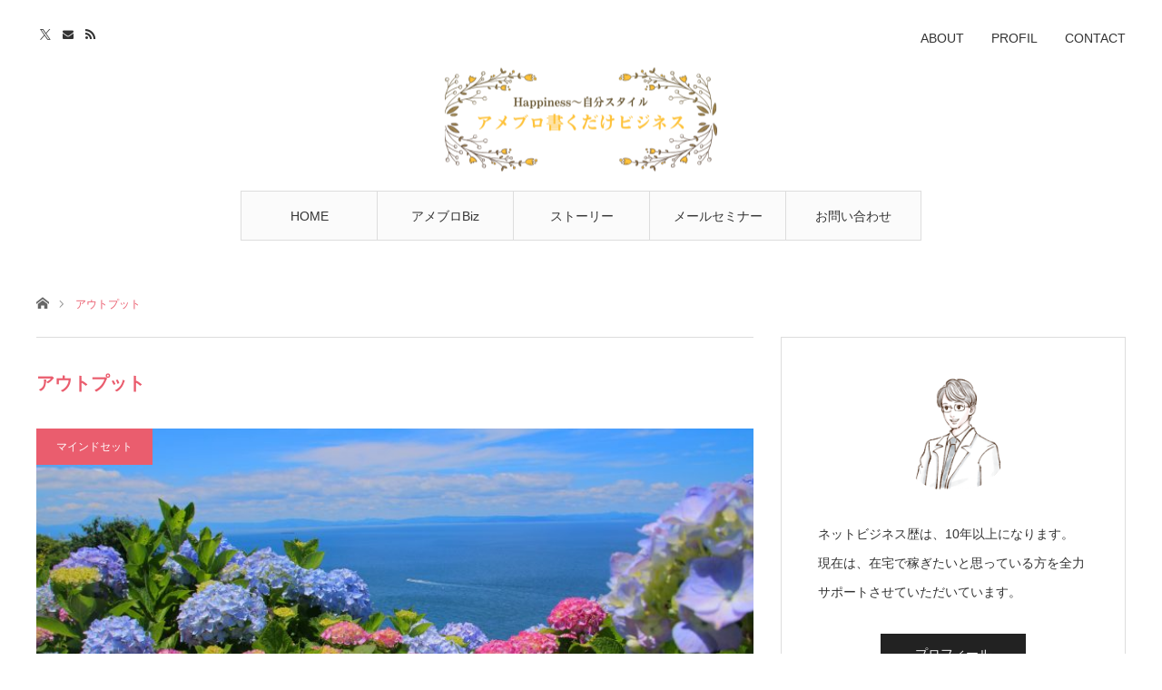

--- FILE ---
content_type: text/html; charset=UTF-8
request_url: https://style012.com/tag/%E3%82%A2%E3%82%A6%E3%83%88%E3%83%97%E3%83%83%E3%83%88/
body_size: 13114
content:
<!DOCTYPE html>
<html class="pc" dir="ltr" lang="ja" prefix="og: https://ogp.me/ns#">
<head prefix="og: http://ogp.me/ns# fb: http://ogp.me/ns/fb#">
<meta charset="UTF-8">
<!--[if IE]><meta http-equiv="X-UA-Compatible" content="IE=edge"><![endif]-->
<meta name="viewport" content="width=device-width">

<meta name="description" content="毎日が楽しくワクワクしながらデザインするライフスタイル">
<meta property="og:type" content="website">
<meta property="og:url" content="https://style012.com/tag/%E3%82%A2%E3%82%A6%E3%83%88%E3%83%97%E3%83%83%E3%83%88/">
<meta property="og:title" content="アウトプット | Happiness〜『アメブロ書くだけビジネス』">
<meta property="og:description" content="毎日が楽しくワクワクしながらデザインするライフスタイル">
<meta property="og:site_name" content="Happiness〜『アメブロ書くだけビジネス』">
<meta property="og:image" content="https://style012.com/wp-content/themes/angel_tcd047/img/common/no_image_blog.gif">
<meta property="og:image:secure_url" content="https://style012.com/wp-content/themes/angel_tcd047/img/common/no_image_blog.gif"> 
<meta property="og:image:width" content="450"> 
<meta property="og:image:height" content="300">
<meta name="twitter:card" content="summary">
<meta name="twitter:site" content="@Ym3wkFUFE575578">
<meta name="twitter:creator" content="Ym3wkFUFE575578">
<meta name="twitter:title" content="アウトプット | Happiness〜『アメブロ書くだけビジネス』">
<meta property="twitter:description" content="毎日が楽しくワクワクしながらデザインするライフスタイル">
<link rel="pingback" href="https://style012.com/xmlrpc.php">
<link rel="shortcut icon" href="https://style012.com/wp-content/uploads/2018/03/Happiness-2.png">

		<!-- All in One SEO 4.5.6 - aioseo.com -->
		<title>アウトプット | Happiness〜『アメブロ書くだけビジネス』</title>
		<meta name="robots" content="max-image-preview:large" />
		<meta name="google-site-verification" content="spQk5TqjIawodpbntmdO--HqcJGz3WUzSNJbqEJjFvM" />
		<link rel="canonical" href="https://style012.com/tag/%E3%82%A2%E3%82%A6%E3%83%88%E3%83%97%E3%83%83%E3%83%88/" />
		<meta name="generator" content="All in One SEO (AIOSEO) 4.5.6" />
		<script type="application/ld+json" class="aioseo-schema">
			{"@context":"https:\/\/schema.org","@graph":[{"@type":"BreadcrumbList","@id":"https:\/\/style012.com\/tag\/%E3%82%A2%E3%82%A6%E3%83%88%E3%83%97%E3%83%83%E3%83%88\/#breadcrumblist","itemListElement":[{"@type":"ListItem","@id":"https:\/\/style012.com\/#listItem","position":1,"name":"\u5bb6","item":"https:\/\/style012.com\/","nextItem":"https:\/\/style012.com\/tag\/%e3%82%a2%e3%82%a6%e3%83%88%e3%83%97%e3%83%83%e3%83%88\/#listItem"},{"@type":"ListItem","@id":"https:\/\/style012.com\/tag\/%e3%82%a2%e3%82%a6%e3%83%88%e3%83%97%e3%83%83%e3%83%88\/#listItem","position":2,"name":"\u30a2\u30a6\u30c8\u30d7\u30c3\u30c8","previousItem":"https:\/\/style012.com\/#listItem"}]},{"@type":"CollectionPage","@id":"https:\/\/style012.com\/tag\/%E3%82%A2%E3%82%A6%E3%83%88%E3%83%97%E3%83%83%E3%83%88\/#collectionpage","url":"https:\/\/style012.com\/tag\/%E3%82%A2%E3%82%A6%E3%83%88%E3%83%97%E3%83%83%E3%83%88\/","name":"\u30a2\u30a6\u30c8\u30d7\u30c3\u30c8 | Happiness\u301c\u300e\u30a2\u30e1\u30d6\u30ed\u66f8\u304f\u3060\u3051\u30d3\u30b8\u30cd\u30b9\u300f","inLanguage":"ja","isPartOf":{"@id":"https:\/\/style012.com\/#website"},"breadcrumb":{"@id":"https:\/\/style012.com\/tag\/%E3%82%A2%E3%82%A6%E3%83%88%E3%83%97%E3%83%83%E3%83%88\/#breadcrumblist"}},{"@type":"Person","@id":"https:\/\/style012.com\/#person","name":"\u30a2\u30de\u30f3","image":{"@type":"ImageObject","@id":"https:\/\/style012.com\/tag\/%E3%82%A2%E3%82%A6%E3%83%88%E3%83%97%E3%83%83%E3%83%88\/#personImage","url":"https:\/\/secure.gravatar.com\/avatar\/b7297f4b8581eedcda8a1744cb8e1ea8?s=96&d=mm&r=g","width":96,"height":96,"caption":"\u30a2\u30de\u30f3"}},{"@type":"WebSite","@id":"https:\/\/style012.com\/#website","url":"https:\/\/style012.com\/","name":"Happiness\u301c\u300c\u30a2\u30e1\u30d6\u30ed\u66f8\u304f\u3060\u3051\u300d\u30d3\u30b8\u30cd\u30b9","alternateName":"\u300c\u30a2\u30e1\u30d6\u30ed\u66f8\u304f\u3060\u3051\u300d\u30d3\u30b8\u30cd\u30b9","description":"\u6bce\u65e5\u304c\u697d\u3057\u304f\u30ef\u30af\u30ef\u30af\u3057\u306a\u304c\u3089\u30c7\u30b6\u30a4\u30f3\u3059\u308b\u30e9\u30a4\u30d5\u30b9\u30bf\u30a4\u30eb","inLanguage":"ja","publisher":{"@id":"https:\/\/style012.com\/#person"}}]}
		</script>
		<!-- All in One SEO -->

<link rel="alternate" type="application/rss+xml" title="Happiness〜『アメブロ書くだけビジネス』 &raquo; フィード" href="https://style012.com/feed/" />
<link rel="alternate" type="application/rss+xml" title="Happiness〜『アメブロ書くだけビジネス』 &raquo; コメントフィード" href="https://style012.com/comments/feed/" />
<link rel="alternate" type="application/rss+xml" title="Happiness〜『アメブロ書くだけビジネス』 &raquo; アウトプット タグのフィード" href="https://style012.com/tag/%e3%82%a2%e3%82%a6%e3%83%88%e3%83%97%e3%83%83%e3%83%88/feed/" />
<script type="text/javascript">
/* <![CDATA[ */
window._wpemojiSettings = {"baseUrl":"https:\/\/s.w.org\/images\/core\/emoji\/14.0.0\/72x72\/","ext":".png","svgUrl":"https:\/\/s.w.org\/images\/core\/emoji\/14.0.0\/svg\/","svgExt":".svg","source":{"concatemoji":"https:\/\/style012.com\/wp-includes\/js\/wp-emoji-release.min.js?ver=6.4.7"}};
/*! This file is auto-generated */
!function(i,n){var o,s,e;function c(e){try{var t={supportTests:e,timestamp:(new Date).valueOf()};sessionStorage.setItem(o,JSON.stringify(t))}catch(e){}}function p(e,t,n){e.clearRect(0,0,e.canvas.width,e.canvas.height),e.fillText(t,0,0);var t=new Uint32Array(e.getImageData(0,0,e.canvas.width,e.canvas.height).data),r=(e.clearRect(0,0,e.canvas.width,e.canvas.height),e.fillText(n,0,0),new Uint32Array(e.getImageData(0,0,e.canvas.width,e.canvas.height).data));return t.every(function(e,t){return e===r[t]})}function u(e,t,n){switch(t){case"flag":return n(e,"\ud83c\udff3\ufe0f\u200d\u26a7\ufe0f","\ud83c\udff3\ufe0f\u200b\u26a7\ufe0f")?!1:!n(e,"\ud83c\uddfa\ud83c\uddf3","\ud83c\uddfa\u200b\ud83c\uddf3")&&!n(e,"\ud83c\udff4\udb40\udc67\udb40\udc62\udb40\udc65\udb40\udc6e\udb40\udc67\udb40\udc7f","\ud83c\udff4\u200b\udb40\udc67\u200b\udb40\udc62\u200b\udb40\udc65\u200b\udb40\udc6e\u200b\udb40\udc67\u200b\udb40\udc7f");case"emoji":return!n(e,"\ud83e\udef1\ud83c\udffb\u200d\ud83e\udef2\ud83c\udfff","\ud83e\udef1\ud83c\udffb\u200b\ud83e\udef2\ud83c\udfff")}return!1}function f(e,t,n){var r="undefined"!=typeof WorkerGlobalScope&&self instanceof WorkerGlobalScope?new OffscreenCanvas(300,150):i.createElement("canvas"),a=r.getContext("2d",{willReadFrequently:!0}),o=(a.textBaseline="top",a.font="600 32px Arial",{});return e.forEach(function(e){o[e]=t(a,e,n)}),o}function t(e){var t=i.createElement("script");t.src=e,t.defer=!0,i.head.appendChild(t)}"undefined"!=typeof Promise&&(o="wpEmojiSettingsSupports",s=["flag","emoji"],n.supports={everything:!0,everythingExceptFlag:!0},e=new Promise(function(e){i.addEventListener("DOMContentLoaded",e,{once:!0})}),new Promise(function(t){var n=function(){try{var e=JSON.parse(sessionStorage.getItem(o));if("object"==typeof e&&"number"==typeof e.timestamp&&(new Date).valueOf()<e.timestamp+604800&&"object"==typeof e.supportTests)return e.supportTests}catch(e){}return null}();if(!n){if("undefined"!=typeof Worker&&"undefined"!=typeof OffscreenCanvas&&"undefined"!=typeof URL&&URL.createObjectURL&&"undefined"!=typeof Blob)try{var e="postMessage("+f.toString()+"("+[JSON.stringify(s),u.toString(),p.toString()].join(",")+"));",r=new Blob([e],{type:"text/javascript"}),a=new Worker(URL.createObjectURL(r),{name:"wpTestEmojiSupports"});return void(a.onmessage=function(e){c(n=e.data),a.terminate(),t(n)})}catch(e){}c(n=f(s,u,p))}t(n)}).then(function(e){for(var t in e)n.supports[t]=e[t],n.supports.everything=n.supports.everything&&n.supports[t],"flag"!==t&&(n.supports.everythingExceptFlag=n.supports.everythingExceptFlag&&n.supports[t]);n.supports.everythingExceptFlag=n.supports.everythingExceptFlag&&!n.supports.flag,n.DOMReady=!1,n.readyCallback=function(){n.DOMReady=!0}}).then(function(){return e}).then(function(){var e;n.supports.everything||(n.readyCallback(),(e=n.source||{}).concatemoji?t(e.concatemoji):e.wpemoji&&e.twemoji&&(t(e.twemoji),t(e.wpemoji)))}))}((window,document),window._wpemojiSettings);
/* ]]> */
</script>
<link rel='stylesheet' id='style-css' href='https://style012.com/wp-content/themes/angel_tcd047/style.css?ver=1.9' type='text/css' media='all' />
<style id='wp-emoji-styles-inline-css' type='text/css'>

	img.wp-smiley, img.emoji {
		display: inline !important;
		border: none !important;
		box-shadow: none !important;
		height: 1em !important;
		width: 1em !important;
		margin: 0 0.07em !important;
		vertical-align: -0.1em !important;
		background: none !important;
		padding: 0 !important;
	}
</style>
<link rel='stylesheet' id='wp-block-library-css' href='https://style012.com/wp-includes/css/dist/block-library/style.min.css?ver=6.4.7' type='text/css' media='all' />
<style id='classic-theme-styles-inline-css' type='text/css'>
/*! This file is auto-generated */
.wp-block-button__link{color:#fff;background-color:#32373c;border-radius:9999px;box-shadow:none;text-decoration:none;padding:calc(.667em + 2px) calc(1.333em + 2px);font-size:1.125em}.wp-block-file__button{background:#32373c;color:#fff;text-decoration:none}
</style>
<style id='global-styles-inline-css' type='text/css'>
body{--wp--preset--color--black: #000000;--wp--preset--color--cyan-bluish-gray: #abb8c3;--wp--preset--color--white: #ffffff;--wp--preset--color--pale-pink: #f78da7;--wp--preset--color--vivid-red: #cf2e2e;--wp--preset--color--luminous-vivid-orange: #ff6900;--wp--preset--color--luminous-vivid-amber: #fcb900;--wp--preset--color--light-green-cyan: #7bdcb5;--wp--preset--color--vivid-green-cyan: #00d084;--wp--preset--color--pale-cyan-blue: #8ed1fc;--wp--preset--color--vivid-cyan-blue: #0693e3;--wp--preset--color--vivid-purple: #9b51e0;--wp--preset--gradient--vivid-cyan-blue-to-vivid-purple: linear-gradient(135deg,rgba(6,147,227,1) 0%,rgb(155,81,224) 100%);--wp--preset--gradient--light-green-cyan-to-vivid-green-cyan: linear-gradient(135deg,rgb(122,220,180) 0%,rgb(0,208,130) 100%);--wp--preset--gradient--luminous-vivid-amber-to-luminous-vivid-orange: linear-gradient(135deg,rgba(252,185,0,1) 0%,rgba(255,105,0,1) 100%);--wp--preset--gradient--luminous-vivid-orange-to-vivid-red: linear-gradient(135deg,rgba(255,105,0,1) 0%,rgb(207,46,46) 100%);--wp--preset--gradient--very-light-gray-to-cyan-bluish-gray: linear-gradient(135deg,rgb(238,238,238) 0%,rgb(169,184,195) 100%);--wp--preset--gradient--cool-to-warm-spectrum: linear-gradient(135deg,rgb(74,234,220) 0%,rgb(151,120,209) 20%,rgb(207,42,186) 40%,rgb(238,44,130) 60%,rgb(251,105,98) 80%,rgb(254,248,76) 100%);--wp--preset--gradient--blush-light-purple: linear-gradient(135deg,rgb(255,206,236) 0%,rgb(152,150,240) 100%);--wp--preset--gradient--blush-bordeaux: linear-gradient(135deg,rgb(254,205,165) 0%,rgb(254,45,45) 50%,rgb(107,0,62) 100%);--wp--preset--gradient--luminous-dusk: linear-gradient(135deg,rgb(255,203,112) 0%,rgb(199,81,192) 50%,rgb(65,88,208) 100%);--wp--preset--gradient--pale-ocean: linear-gradient(135deg,rgb(255,245,203) 0%,rgb(182,227,212) 50%,rgb(51,167,181) 100%);--wp--preset--gradient--electric-grass: linear-gradient(135deg,rgb(202,248,128) 0%,rgb(113,206,126) 100%);--wp--preset--gradient--midnight: linear-gradient(135deg,rgb(2,3,129) 0%,rgb(40,116,252) 100%);--wp--preset--font-size--small: 13px;--wp--preset--font-size--medium: 20px;--wp--preset--font-size--large: 36px;--wp--preset--font-size--x-large: 42px;--wp--preset--spacing--20: 0.44rem;--wp--preset--spacing--30: 0.67rem;--wp--preset--spacing--40: 1rem;--wp--preset--spacing--50: 1.5rem;--wp--preset--spacing--60: 2.25rem;--wp--preset--spacing--70: 3.38rem;--wp--preset--spacing--80: 5.06rem;--wp--preset--shadow--natural: 6px 6px 9px rgba(0, 0, 0, 0.2);--wp--preset--shadow--deep: 12px 12px 50px rgba(0, 0, 0, 0.4);--wp--preset--shadow--sharp: 6px 6px 0px rgba(0, 0, 0, 0.2);--wp--preset--shadow--outlined: 6px 6px 0px -3px rgba(255, 255, 255, 1), 6px 6px rgba(0, 0, 0, 1);--wp--preset--shadow--crisp: 6px 6px 0px rgba(0, 0, 0, 1);}:where(.is-layout-flex){gap: 0.5em;}:where(.is-layout-grid){gap: 0.5em;}body .is-layout-flow > .alignleft{float: left;margin-inline-start: 0;margin-inline-end: 2em;}body .is-layout-flow > .alignright{float: right;margin-inline-start: 2em;margin-inline-end: 0;}body .is-layout-flow > .aligncenter{margin-left: auto !important;margin-right: auto !important;}body .is-layout-constrained > .alignleft{float: left;margin-inline-start: 0;margin-inline-end: 2em;}body .is-layout-constrained > .alignright{float: right;margin-inline-start: 2em;margin-inline-end: 0;}body .is-layout-constrained > .aligncenter{margin-left: auto !important;margin-right: auto !important;}body .is-layout-constrained > :where(:not(.alignleft):not(.alignright):not(.alignfull)){max-width: var(--wp--style--global--content-size);margin-left: auto !important;margin-right: auto !important;}body .is-layout-constrained > .alignwide{max-width: var(--wp--style--global--wide-size);}body .is-layout-flex{display: flex;}body .is-layout-flex{flex-wrap: wrap;align-items: center;}body .is-layout-flex > *{margin: 0;}body .is-layout-grid{display: grid;}body .is-layout-grid > *{margin: 0;}:where(.wp-block-columns.is-layout-flex){gap: 2em;}:where(.wp-block-columns.is-layout-grid){gap: 2em;}:where(.wp-block-post-template.is-layout-flex){gap: 1.25em;}:where(.wp-block-post-template.is-layout-grid){gap: 1.25em;}.has-black-color{color: var(--wp--preset--color--black) !important;}.has-cyan-bluish-gray-color{color: var(--wp--preset--color--cyan-bluish-gray) !important;}.has-white-color{color: var(--wp--preset--color--white) !important;}.has-pale-pink-color{color: var(--wp--preset--color--pale-pink) !important;}.has-vivid-red-color{color: var(--wp--preset--color--vivid-red) !important;}.has-luminous-vivid-orange-color{color: var(--wp--preset--color--luminous-vivid-orange) !important;}.has-luminous-vivid-amber-color{color: var(--wp--preset--color--luminous-vivid-amber) !important;}.has-light-green-cyan-color{color: var(--wp--preset--color--light-green-cyan) !important;}.has-vivid-green-cyan-color{color: var(--wp--preset--color--vivid-green-cyan) !important;}.has-pale-cyan-blue-color{color: var(--wp--preset--color--pale-cyan-blue) !important;}.has-vivid-cyan-blue-color{color: var(--wp--preset--color--vivid-cyan-blue) !important;}.has-vivid-purple-color{color: var(--wp--preset--color--vivid-purple) !important;}.has-black-background-color{background-color: var(--wp--preset--color--black) !important;}.has-cyan-bluish-gray-background-color{background-color: var(--wp--preset--color--cyan-bluish-gray) !important;}.has-white-background-color{background-color: var(--wp--preset--color--white) !important;}.has-pale-pink-background-color{background-color: var(--wp--preset--color--pale-pink) !important;}.has-vivid-red-background-color{background-color: var(--wp--preset--color--vivid-red) !important;}.has-luminous-vivid-orange-background-color{background-color: var(--wp--preset--color--luminous-vivid-orange) !important;}.has-luminous-vivid-amber-background-color{background-color: var(--wp--preset--color--luminous-vivid-amber) !important;}.has-light-green-cyan-background-color{background-color: var(--wp--preset--color--light-green-cyan) !important;}.has-vivid-green-cyan-background-color{background-color: var(--wp--preset--color--vivid-green-cyan) !important;}.has-pale-cyan-blue-background-color{background-color: var(--wp--preset--color--pale-cyan-blue) !important;}.has-vivid-cyan-blue-background-color{background-color: var(--wp--preset--color--vivid-cyan-blue) !important;}.has-vivid-purple-background-color{background-color: var(--wp--preset--color--vivid-purple) !important;}.has-black-border-color{border-color: var(--wp--preset--color--black) !important;}.has-cyan-bluish-gray-border-color{border-color: var(--wp--preset--color--cyan-bluish-gray) !important;}.has-white-border-color{border-color: var(--wp--preset--color--white) !important;}.has-pale-pink-border-color{border-color: var(--wp--preset--color--pale-pink) !important;}.has-vivid-red-border-color{border-color: var(--wp--preset--color--vivid-red) !important;}.has-luminous-vivid-orange-border-color{border-color: var(--wp--preset--color--luminous-vivid-orange) !important;}.has-luminous-vivid-amber-border-color{border-color: var(--wp--preset--color--luminous-vivid-amber) !important;}.has-light-green-cyan-border-color{border-color: var(--wp--preset--color--light-green-cyan) !important;}.has-vivid-green-cyan-border-color{border-color: var(--wp--preset--color--vivid-green-cyan) !important;}.has-pale-cyan-blue-border-color{border-color: var(--wp--preset--color--pale-cyan-blue) !important;}.has-vivid-cyan-blue-border-color{border-color: var(--wp--preset--color--vivid-cyan-blue) !important;}.has-vivid-purple-border-color{border-color: var(--wp--preset--color--vivid-purple) !important;}.has-vivid-cyan-blue-to-vivid-purple-gradient-background{background: var(--wp--preset--gradient--vivid-cyan-blue-to-vivid-purple) !important;}.has-light-green-cyan-to-vivid-green-cyan-gradient-background{background: var(--wp--preset--gradient--light-green-cyan-to-vivid-green-cyan) !important;}.has-luminous-vivid-amber-to-luminous-vivid-orange-gradient-background{background: var(--wp--preset--gradient--luminous-vivid-amber-to-luminous-vivid-orange) !important;}.has-luminous-vivid-orange-to-vivid-red-gradient-background{background: var(--wp--preset--gradient--luminous-vivid-orange-to-vivid-red) !important;}.has-very-light-gray-to-cyan-bluish-gray-gradient-background{background: var(--wp--preset--gradient--very-light-gray-to-cyan-bluish-gray) !important;}.has-cool-to-warm-spectrum-gradient-background{background: var(--wp--preset--gradient--cool-to-warm-spectrum) !important;}.has-blush-light-purple-gradient-background{background: var(--wp--preset--gradient--blush-light-purple) !important;}.has-blush-bordeaux-gradient-background{background: var(--wp--preset--gradient--blush-bordeaux) !important;}.has-luminous-dusk-gradient-background{background: var(--wp--preset--gradient--luminous-dusk) !important;}.has-pale-ocean-gradient-background{background: var(--wp--preset--gradient--pale-ocean) !important;}.has-electric-grass-gradient-background{background: var(--wp--preset--gradient--electric-grass) !important;}.has-midnight-gradient-background{background: var(--wp--preset--gradient--midnight) !important;}.has-small-font-size{font-size: var(--wp--preset--font-size--small) !important;}.has-medium-font-size{font-size: var(--wp--preset--font-size--medium) !important;}.has-large-font-size{font-size: var(--wp--preset--font-size--large) !important;}.has-x-large-font-size{font-size: var(--wp--preset--font-size--x-large) !important;}
.wp-block-navigation a:where(:not(.wp-element-button)){color: inherit;}
:where(.wp-block-post-template.is-layout-flex){gap: 1.25em;}:where(.wp-block-post-template.is-layout-grid){gap: 1.25em;}
:where(.wp-block-columns.is-layout-flex){gap: 2em;}:where(.wp-block-columns.is-layout-grid){gap: 2em;}
.wp-block-pullquote{font-size: 1.5em;line-height: 1.6;}
</style>
<script type="text/javascript" src="https://style012.com/wp-includes/js/jquery/jquery.min.js?ver=3.7.1" id="jquery-core-js"></script>
<script type="text/javascript" src="https://style012.com/wp-includes/js/jquery/jquery-migrate.min.js?ver=3.4.1" id="jquery-migrate-js"></script>
<link rel="https://api.w.org/" href="https://style012.com/wp-json/" /><link rel="alternate" type="application/json" href="https://style012.com/wp-json/wp/v2/tags/63" />
<link rel="stylesheet" href="https://style012.com/wp-content/themes/angel_tcd047/css/design-plus.css?ver=1.9">
<link rel="stylesheet" href="https://style012.com/wp-content/themes/angel_tcd047/css/sns-botton.css?ver=1.9">

<link rel="stylesheet" media="screen and (max-width:1220px)" href="https://style012.com/wp-content/themes/angel_tcd047/css/responsive.css?ver=1.9">
<link rel="stylesheet" media="screen and (max-width:1220px)" href="https://style012.com/wp-content/themes/angel_tcd047/css/footer-bar.css?ver=1.9">

<script src="https://style012.com/wp-content/themes/angel_tcd047/js/jquery.easing.1.4.js?ver=1.9"></script>
<script src="https://style012.com/wp-content/themes/angel_tcd047/js/jscript.js?ver=1.9"></script>
<script src="https://style012.com/wp-content/themes/angel_tcd047/js/comment.js?ver=1.9"></script>

<script src="https://style012.com/wp-content/themes/angel_tcd047/js/jscript_responsive.js?ver=1.9"></script>
<script src="https://style012.com/wp-content/themes/angel_tcd047/js/footer-bar.js?ver=1.9"></script>

<script src="https://style012.com/wp-content/themes/angel_tcd047/js/header_fix.js?ver=1.9"></script>

<style type="text/css">

body, input, textarea { font-family: "Segoe UI", Verdana, "游ゴシック", YuGothic, "Hiragino Kaku Gothic ProN", Meiryo, sans-serif; }

.rich_font { font-family: "Hiragino Sans", "ヒラギノ角ゴ ProN", "Hiragino Kaku Gothic ProN", "游ゴシック", YuGothic, "メイリオ", Meiryo, sans-serif; font-weight: 100; }


body { font-size:17px; }




#related_post li a.image, .styled_post_list1 .image, .styled_post_list2 .image, .styled_post_list3 .image, .post_list .image, .page_post_list .image {
  overflow: hidden;
}
#related_post li a.image img, .styled_post_list1 .image img, .styled_post_list2 .image img, .styled_post_list3 .image img, .post_list .image img, .page_post_list .image img {
  -webkit-backface-visibility: hidden; backface-visibility: hidden;
  width:-webkit-calc(100% + 30px); width:-moz-calc(100% + 30px); width:calc(100% + 30px); height:auto;
  -webkit-transform: translate3d(-15px, -10px, 0); -webkit-transition-property: opacity, translate3d; -webkit-transition: 0.5s; -moz-transform: translate3d(-15px, -10px, 0); -moz-transition-property: opacity, translate3d; -moz-transition: 0.5s; -ms-transform: translate3d(-15px, -10px, 0); -ms-transition-property: opacity, translate3d; -ms-transition: 0.5s; -o-transform: translate3d(-15px, -10px, 0); -o-transition-property: opacity, translate3d; -o-transition: 0.5s; transform: translate3d(-15px, -10px, 0); transition-property: opacity, translate3d; transition: 0.5s;
}
#related_post li a.image:hover img, .styled_post_list1 .image:hover img, .styled_post_list2 .image:hover img, .styled_post_list3 .image:hover img, .post_list .image:hover img, .page_post_list .image:hover img {
  opacity:0.5;
    -webkit-transform: translate3d(0, -10px, 0); -moz-transform: translate3d(0, -10px, 0); -ms-transform: translate3d(0, -10px, 0); -o-transform: translate3d(0, -10px, 0); transform: translate3d(0, -10px, 0);
  }

a:hover, .post_list_headline, #page_header .headline, #related_post li .title a:hover, .side_widget .styled_post_list1 .title:hover, .widget_tab_post_list_button a, .side_headline, .footer_headline, #related_post .headline, #comment_headline, .page_post_list .meta a:hover, .page_post_list .headline,
  .pc #global_menu > ul > li.current-menu-item > a, #header_menu li.current-menu-item a, #footer_menu li.current-menu-item a, #footer_slider .slick-arrow:hover:before, #footer_slider_wrap .headline, #bread_crumb li.last, #profile_page_top .user_name, .styled_post_list2 .meta a:hover, .styled_post_list3 .meta li a:hover,
    .pc #header .logo a:hover, #comment_header ul li a:hover, .pc #global_menu > ul > li.active > a, #header_text .logo a:hover, #bread_crumb li.home a:hover:before, #bread_crumb li a:hover, .tcdw_menu_widget .menu_headline, .post_list .meta a:hover, #header_slider .category a:hover, .post_list .large_item .title a:hover, #post_title_area .meta li a:hover
      { color:#EA5D6E; }

.pc #global_menu a:hover, .pc #global_menu > ul > li.active > a, #return_top a:hover, .next_page_link a:hover, .collapse_category_list li a:hover .count, .slick-arrow:hover, .page_navi a:hover, .page_navi p.back a:hover,
  #wp-calendar td a:hover, #wp-calendar #prev a:hover, #wp-calendar #next a:hover, .widget_search #search-btn input:hover, .widget_search #searchsubmit:hover, .side_widget.google_search #searchsubmit:hover,
    #submit_comment:hover, #comment_header ul li a:hover, #comment_header ul li.comment_switch_active a, #comment_header #comment_closed p, #post_pagination a:hover,
      #header_slider .slick-dots button:hover::before, #header_slider .slick-dots .slick-active button::before, .mobile a.menu_button:hover, .mobile #global_menu li a:hover,
        .tcd_user_profile_widget .button a:hover, .mobile #return_top a, .pb_functional_comparison_title, .pb_price_table_title
          { background-color:#EA5D6E !important; }

#comment_textarea textarea:focus, #guest_info input:focus, #comment_header ul li a:hover, #comment_header ul li.comment_switch_active a, #comment_header #comment_closed p, .page_navi a:hover, .page_navi p.back a:hover, #post_pagination a:hover, .pc #global_menu a:hover, .pc #global_menu > ul > li.active > a, .pc #global_menu > ul > li:last-child > a:hover, .pc #global_menu > ul > li.active:last-child > a
  { border-color:#EA5D6E; }

.pc #global_menu > ul > li:hover + li a { border-left-color:#EA5D6E;}

#comment_header ul li.comment_switch_active a:after, #comment_header #comment_closed p:after
  { border-color:#EA5D6E transparent transparent transparent; }

.collapse_category_list li a:before { border-color: transparent transparent transparent #EA5D6E; }

.pc #global_menu > ul > li > a, .pc .header_fix #header {
  background-color:rgba(251,251,251,1);
  border-color:#DDDDDD;
  color:#333333;
}
.pc .header_fix #global_menu > ul > li > a { background:none; }
.pc #global_menu > ul > li:last-child > a {
  border-color:#DDDDDD;
}
.pc .home #global_menu > ul > li.current-menu-item > a {
  color:#333333;
}
@media screen and (max-width:1220px) {
  #header_inner {
    background-color:rgba(251,251,251,1);
    border-color:#DDDDDD;
  }
  a.menu_button:before, #logo_text a {
    color:#333333;
  }
}

#site_wrap { display:none; }
#site_loader_overlay {
  background: #fff;
  opacity: 1;
  position: fixed;
  top: 0px;
  left: 0px;
  width: 100%;
  height: 100%;
  width: 100vw;
  height: 100vh;
  z-index: 99999;
}
#site_loader_animation {
  width: 100%;
  min-width: 160px;
  font-size: 16px;
  text-align: center;
  position: fixed;
  top: 50%;
  left: 0;
  opacity: 0;
  -ms-filter: "progid:DXImageTransform.Microsoft.Alpha(Opacity=0)";
  filter: alpha(opacity=0);
  -webkit-animation: loading-dots-fadein .5s linear forwards;
  -moz-animation: loading-dots-fadein .5s linear forwards;
  -o-animation: loading-dots-fadein .5s linear forwards;
  -ms-animation: loading-dots-fadein .5s linear forwards;
  animation: loading-dots-fadein .5s linear forwards;
}
#site_loader_animation i {
  width: .5em;
  height: .5em;
  display: inline-block;
  vertical-align: middle;
  background: #e0e0e0;
  -webkit-border-radius: 50%;
  border-radius: 50%;
  margin: 0 .25em;
  background: #EA5D6E;
  -webkit-animation: loading-dots-middle-dots .5s linear infinite;
  -moz-animation: loading-dots-middle-dots .5s linear infinite;
  -ms-animation: loading-dots-middle-dots .5s linear infinite;
  -o-animation: loading-dots-middle-dots .5s linear infinite;
  animation: loading-dots-middle-dots .5s linear infinite;
}
#site_loader_animation i:first-child {
  -webkit-animation: loading-dots-first-dot .5s infinite;
  -moz-animation: loading-dots-first-dot .5s linear infinite;
  -ms-animation: loading-dots-first-dot .5s linear infinite;
  -o-animation: loading-dots-first-dot .5s linear infinite;
  animation: loading-dots-first-dot .5s linear infinite;
  -ms-filter: "progid:DXImageTransform.Microsoft.Alpha(Opacity=0)";
  opacity: 0;
  filter: alpha(opacity=0);
  -webkit-transform: translate(-1em);
  -moz-transform: translate(-1em);
  -ms-transform: translate(-1em);
  -o-transform: translate(-1em);
  transform: translate(-1em);
}
#site_loader_animation i:last-child {
  -webkit-animation: loading-dots-last-dot .5s linear infinite;
  -moz-animation: loading-dots-last-dot .5s linear infinite;
  -ms-animation: loading-dots-last-dot .5s linear infinite;
  -o-animation: loading-dots-last-dot .5s linear infinite;
  animation: loading-dots-last-dot .5s linear infinite;
}
@-webkit-keyframes loading-dots-fadein{100%{opacity:1;-ms-filter:none;filter:none}}
@-moz-keyframes loading-dots-fadein{100%{opacity:1;-ms-filter:none;filter:none}}
@-o-keyframes loading-dots-fadein{100%{opacity:1;-ms-filter:none;filter:none}}
@keyframes loading-dots-fadein{100%{opacity:1;-ms-filter:none;filter:none}}
@-webkit-keyframes loading-dots-first-dot{100%{-webkit-transform:translate(1em);-moz-transform:translate(1em);-o-transform:translate(1em);-ms-transform:translate(1em);transform:translate(1em);opacity:1;-ms-filter:none;filter:none}}
@-moz-keyframes loading-dots-first-dot{100%{-webkit-transform:translate(1em);-moz-transform:translate(1em);-o-transform:translate(1em);-ms-transform:translate(1em);transform:translate(1em);opacity:1;-ms-filter:none;filter:none}}
@-o-keyframes loading-dots-first-dot{100%{-webkit-transform:translate(1em);-moz-transform:translate(1em);-o-transform:translate(1em);-ms-transform:translate(1em);transform:translate(1em);opacity:1;-ms-filter:none;filter:none}}
@keyframes loading-dots-first-dot{100%{-webkit-transform:translate(1em);-moz-transform:translate(1em);-o-transform:translate(1em);-ms-transform:translate(1em);transform:translate(1em);opacity:1;-ms-filter:none;filter:none}}
@-webkit-keyframes loading-dots-middle-dots{100%{-webkit-transform:translate(1em);-moz-transform:translate(1em);-o-transform:translate(1em);-ms-transform:translate(1em);transform:translate(1em)}}
@-moz-keyframes loading-dots-middle-dots{100%{-webkit-transform:translate(1em);-moz-transform:translate(1em);-o-transform:translate(1em);-ms-transform:translate(1em);transform:translate(1em)}}
@-o-keyframes loading-dots-middle-dots{100%{-webkit-transform:translate(1em);-moz-transform:translate(1em);-o-transform:translate(1em);-ms-transform:translate(1em);transform:translate(1em)}}
@keyframes loading-dots-middle-dots{100%{-webkit-transform:translate(1em);-moz-transform:translate(1em);-o-transform:translate(1em);-ms-transform:translate(1em);transform:translate(1em)}}
@-webkit-keyframes loading-dots-last-dot{100%{-webkit-transform:translate(2em);-moz-transform:translate(2em);-o-transform:translate(2em);-ms-transform:translate(2em);transform:translate(2em);opacity:0;-ms-filter:"progid:DXImageTransform.Microsoft.Alpha(Opacity=0)";filter:alpha(opacity=0)}}
@-moz-keyframes loading-dots-last-dot{100%{-webkit-transform:translate(2em);-moz-transform:translate(2em);-o-transform:translate(2em);-ms-transform:translate(2em);transform:translate(2em);opacity:0;-ms-filter:"progid:DXImageTransform.Microsoft.Alpha(Opacity=0)";filter:alpha(opacity=0)}}
@-o-keyframes loading-dots-last-dot{100%{-webkit-transform:translate(2em);-moz-transform:translate(2em);-o-transform:translate(2em);-ms-transform:translate(2em);transform:translate(2em);opacity:0;-ms-filter:"progid:DXImageTransform.Microsoft.Alpha(Opacity=0)";filter:alpha(opacity=0)}}
@keyframes loading-dots-last-dot{100%{-webkit-transform:translate(2em);-moz-transform:translate(2em);-o-transform:translate(2em);-ms-transform:translate(2em);transform:translate(2em);opacity:0;-ms-filter:"progid:DXImageTransform.Microsoft.Alpha(Opacity=0)";filter:alpha(opacity=0)}}



</style>

<script type="text/javascript">
jQuery(document).ready(function($){

  $('#footer_slider').slick({
    dots: false,
    arrows: true,
    pauseOnHover: true,
    slidesToShow: 6,
    slidesToScroll: 1,
    adaptiveHeight: false,
    autoplay: true,
    easing: 'easeOutExpo',
    speed: 1000,
    prevArrow : '<div class="slick-prev"><span>Prev</span></div>',
    nextArrow : '<div class="slick-next"><span>Next</span></div>',
    responsive: [
      {
        breakpoint: 770,
        settings: { slidesToShow: 4, arrows: false }
      },
      {
        breakpoint: 660,
        settings: { slidesToShow: 3, arrows: false }
      }
    ]
  });

});
</script>
<script type="text/javascript" src="https://style012.com/wp-content/themes/angel_tcd047/js/jquery.infinitescroll.min.js"></script>
<script type="text/javascript">
  jQuery(document).ready(function($){
    $('#ajax_load_post_list').infinitescroll({
      navSelector  : '#load_post',
      nextSelector : '#load_post a',
      itemSelector : '.ajax_item',
      animate      : true,
      extraScrollPx: 300,
      errorCallback: function() {
          $('#infscr-loading').animate({opacity: 0.8},1000).fadeOut('normal');
      },
      loading: {
          msgText : '記事をロード中',
          finishedMsg : 'これ以上記事はございません',
          img : 'https://style012.com/wp-content/themes/angel_tcd047/img/common/loader.gif'
      }
    },function(arrayOfNewElems){
        $(arrayOfNewElems).hide();
        $(arrayOfNewElems).fadeIn('slow');
        $('#load_post a').show();
    });
    $(window).unbind('.infscr');
    $('#load_post a').click(function(){
      $('#load_post a').hide();
      $('#ajax_load_post_list').infinitescroll('retrieve');
      $('#load_post').show();
      return false;
    });
  });
</script>

<link rel="icon" href="https://style012.com/wp-content/uploads/2018/03/cropped-Happiness-2-32x32.png" sizes="32x32" />
<link rel="icon" href="https://style012.com/wp-content/uploads/2018/03/cropped-Happiness-2-192x192.png" sizes="192x192" />
<link rel="apple-touch-icon" href="https://style012.com/wp-content/uploads/2018/03/cropped-Happiness-2-180x180.png" />
<meta name="msapplication-TileImage" content="https://style012.com/wp-content/uploads/2018/03/cropped-Happiness-2-270x270.png" />
		<style type="text/css" id="wp-custom-css">
			.dashedline {
    border-bottom: dotted 1px #666;
}
.main_table {
	width:100%;
}
.main_table td {
	width:100%;
	display:block;
}		</style>
		<!-- Google tag (gtag.js) -->
<script async src="https://www.googletagmanager.com/gtag/js?id=G-8XV87P50HP"></script>
<script>
  window.dataLayer = window.dataLayer || [];
  function gtag(){dataLayer.push(arguments);}
  gtag('js', new Date());

  gtag('config', 'G-8XV87P50HP');
</script>
</head>
<body id="body" class="archive tag tag-63 fix_top">

<div id="site_loader_overlay">
 <div id="site_loader_animation">
    <i></i><i></i><i></i><i></i>
   </div>
</div>
<div id="site_wrap">

 <div id="header">
  <div id="header_inner" class="clearfix">
   <div id="logo_image">
 <h1 class="logo">
  <a href="https://style012.com/" title="Happiness〜『アメブロ書くだけビジネス』">
      <img class="pc_logo_image" src="https://style012.com/wp-content/uploads/2024/02/020604.png?1769208947" alt="Happiness〜『アメブロ書くだけビジネス』" title="Happiness〜『アメブロ書くだけビジネス』" width="300" height="114" />
         <img class="mobile_logo_image" src="https://style012.com/wp-content/uploads/2024/02/020606.png?1769208947" alt="Happiness〜『アメブロ書くだけビジネス』" title="Happiness〜『アメブロ書くだけビジネス』" width="240" height="40" />
     </a>
 </h1>
</div>
      <div id="global_menu">
    <ul id="menu-%e3%82%b0%e3%83%ad%e3%83%bc%e3%83%90%e3%83%ab%e3%83%a1%e3%83%8b%e3%83%a5%e3%83%bc" class="menu"><li id="menu-item-128" class="menu-item menu-item-type-custom menu-item-object-custom menu-item-home menu-item-128"><a href="https://style012.com/">HOME</a></li>
<li id="menu-item-130" class="menu-item menu-item-type-taxonomy menu-item-object-category menu-item-has-children menu-item-130"><a href="https://style012.com/category/f-style/">アメブロBiz</a>
<ul class="sub-menu">
	<li id="menu-item-485" class="menu-item menu-item-type-post_type menu-item-object-page menu-item-has-children menu-item-485"><a href="https://style012.com/happiness-3/">Happiness〜『アメブロ書くだけビジネス』</a>
	<ul class="sub-menu">
		<li id="menu-item-898" class="menu-item menu-item-type-taxonomy menu-item-object-category menu-item-898"><a href="https://style012.com/category/amebiz/">アメブロ書くだけビジネス</a></li>
	</ul>
</li>
</ul>
</li>
<li id="menu-item-845" class="menu-item menu-item-type-taxonomy menu-item-object-category menu-item-845"><a href="https://style012.com/category/story/">ストーリー</a></li>
<li id="menu-item-401" class="menu-item menu-item-type-custom menu-item-object-custom menu-item-401"><a href="https://style012.com/kei/amebiz-happy/">メールセミナー</a></li>
<li id="menu-item-131" class="menu-item menu-item-type-post_type menu-item-object-page menu-item-131"><a href="https://style012.com/otoiawase/">お問い合わせ</a></li>
</ul>       </div>
   <a href="#" class="menu_button"><span>menu</span></a>
         <div id="header_menu">
    <ul id="menu-%e3%83%98%e3%83%83%e3%83%80%e3%83%bc%e3%83%a1%e3%83%8b%e3%83%a5%e3%83%bc" class="menu"><li id="menu-item-125" class="menu-item menu-item-type-post_type menu-item-object-page menu-item-125"><a href="https://style012.com/happiness-2/">ABOUT</a></li>
<li id="menu-item-126" class="menu-item menu-item-type-post_type menu-item-object-page menu-item-126"><a href="https://style012.com/profile/">PROFIL</a></li>
<li id="menu-item-127" class="menu-item menu-item-type-post_type menu-item-object-page menu-item-127"><a href="https://style012.com/otoiawase/">CONTACT</a></li>
</ul>   </div>
         <ul id="header_social_link" class="social_link clearfix">
    <li class="twitter"><a class="target_blank" href="https://twitter.com/Ym3wkFUFE575578">Twitter</a></li>                <li class="mail"><a class="target_blank" href="https://style012.com/otoiawase/">Contact</a></li>    <li class="rss"><a class="target_blank" href="https://style012.com/feed/">RSS</a></li>   </ul>
     </div>
 </div><!-- END #header -->

 
 <div id="main_contents" class="clearfix">

<div id="bread_crumb">

<ul class="clearfix">
 <li class="home"><a href="https://style012.com/"><span>ホーム</span></a></li>
 <li class="last">アウトプット</li>
</ul>

</div>
<div id="main_col">

 <div id="left_col">

  <div id="page_header">

      <h2 class="headline">アウトプット</h2>
   
   
  </div><!-- END #page_header -->

  <div id="archive_post">
   <div class="post_list clearfix" id="ajax_load_post_list">
        <article class="large_item ajax_item">
     <p class="category"><a style="background:#EA5D6E" href="https://style012.com/category/mind/">マインドセット</a>
</p>     <div class="image_area">
      <h4 class="title"><a href="https://style012.com/input-output/" title="【ビジネス基本中の基本】インプット１割、アウトプット９割">【ビジネス基本中の基本】インプット１割、アウトプット９割</a></h4>
      <a class="image" href="https://style012.com/input-output/" title="【ビジネス基本中の基本】インプット１割、アウトプット９割"><img width="790" height="417" src="https://style012.com/wp-content/uploads/2018/05/AdobeStock_103174133-790x417.jpeg" class="attachment-size4 size-size4 wp-post-image" alt="" decoding="async" fetchpriority="high" srcset="https://style012.com/wp-content/uploads/2018/05/AdobeStock_103174133-790x417.jpeg 790w, https://style012.com/wp-content/uploads/2018/05/AdobeStock_103174133-380x200.jpeg 380w, https://style012.com/wp-content/uploads/2018/05/AdobeStock_103174133-760x400.jpeg 760w, https://style012.com/wp-content/uploads/2018/05/AdobeStock_103174133-1580x834.jpeg 1580w" sizes="(max-width: 790px) 100vw, 790px" /></a>
     </div>
     <p class="excerpt">インプットが１割でアウトプットが９割って、なんなの？って疑問に思う方も多いかなと思います。僕は、ネットビジネスに取り組み始めてから、ずっと、インプット１…</p>          <ul class="meta clearfix">
      <li><time class="entry-date updated" datetime="2024-02-04T12:35:35+09:00">2024.02.3</time></li>           </ul>
         </article>
                       </div><!-- .post_list -->
     </div><!-- END #archive_post -->

 </div><!-- END #left_col -->

  <div id="side_col">
  <div class="side_widget clearfix tcd_user_profile_widget" id="tcd_user_profile_widget-10">
  <a class="user_avatar" href="http://style012.com/profile/"><img src="https://style012.com/wp-content/uploads/2024/01/010601.png" alt="" /></a>  <p class="user_desc">ネットビジネス歴は、10年以上になります。

現在は、在宅で稼ぎたいと思っている方を全力サポートさせていただいています。</p>  <p class="button"><a href="http://style012.com/profile/">プロフィール</a></p>    <ul class="user_sns clearfix">
   <li class="twitter_button"><a target="_blank" href="https://twitter.com/Ym3wkFUFE575578"><span>X</span></a></li>              </ul>
  </div>
<div class="side_widget clearfix styled_post_list2_widget" id="styled_post_list2_widget-3">
<h3 class="side_headline"><span>SPECIAL POSTS</span></h3><ol class="styled_post_list2 clearfix">
  <li>
   <p class="category"><a style="background:#EA5D6E" href="https://style012.com/category/amebiz/">アメブロ書くだけビジネス</a>
</p>   <div class="image_area">
    <a class="image" href="https://style012.com/amebiz-safety-security/" title="『アメブロ書くだけビジネス』が安心安全なビジネスの理由"><img width="400" height="400" src="https://style012.com/wp-content/uploads/2024/02/AdobeStock_67048944-400x400.jpeg" class="attachment-size1 size-size1 wp-post-image" alt="" decoding="async" loading="lazy" srcset="https://style012.com/wp-content/uploads/2024/02/AdobeStock_67048944-400x400.jpeg 400w, https://style012.com/wp-content/uploads/2024/02/AdobeStock_67048944-150x150.jpeg 150w, https://style012.com/wp-content/uploads/2024/02/AdobeStock_67048944-300x300.jpeg 300w, https://style012.com/wp-content/uploads/2024/02/AdobeStock_67048944-120x120.jpeg 120w" sizes="(max-width: 400px) 100vw, 400px" /></a>
   </div>
   <a class="title" href="https://style012.com/amebiz-safety-security/">『アメブロ書くだけビジネス』が安心安全なビジネス…</a>
      <ul class="meta clearfix">
           </ul>
    </li>
  <li>
   <p class="category"><a style="background:#EA5D6E" href="https://style012.com/category/amebiz/">アメブロ書くだけビジネス</a>
</p>   <div class="image_area">
    <a class="image" href="https://style012.com/amebiz-5/" title="【普通の主婦がアメブロで稼ぐ方法】月収５万円って可能なのか？"><img width="400" height="400" src="https://style012.com/wp-content/uploads/2018/07/AdobeStock_158251127-400x400.jpeg" class="attachment-size1 size-size1 wp-post-image" alt="" decoding="async" loading="lazy" srcset="https://style012.com/wp-content/uploads/2018/07/AdobeStock_158251127-400x400.jpeg 400w, https://style012.com/wp-content/uploads/2018/07/AdobeStock_158251127-150x150.jpeg 150w, https://style012.com/wp-content/uploads/2018/07/AdobeStock_158251127-300x300.jpeg 300w, https://style012.com/wp-content/uploads/2018/07/AdobeStock_158251127-120x120.jpeg 120w" sizes="(max-width: 400px) 100vw, 400px" /></a>
   </div>
   <a class="title" href="https://style012.com/amebiz-5/">【普通の主婦がアメブロで稼ぐ方法】月収５万円って…</a>
      <ul class="meta clearfix">
           </ul>
    </li>
  <li>
   <p class="category"><a style="background:#EA5D6E" href="https://style012.com/category/amebiz/">アメブロ書くだけビジネス</a>
</p>   <div class="image_area">
    <a class="image" href="https://style012.com/h-workamebiz/" title="主婦大歓迎の在宅ワーク！『アメブロ書くだけビジネス』"><img width="400" height="400" src="https://style012.com/wp-content/uploads/2018/05/AdobeStock_114198933-400x400.jpeg" class="attachment-size1 size-size1 wp-post-image" alt="" decoding="async" loading="lazy" srcset="https://style012.com/wp-content/uploads/2018/05/AdobeStock_114198933-400x400.jpeg 400w, https://style012.com/wp-content/uploads/2018/05/AdobeStock_114198933-150x150.jpeg 150w, https://style012.com/wp-content/uploads/2018/05/AdobeStock_114198933-300x300.jpeg 300w, https://style012.com/wp-content/uploads/2018/05/AdobeStock_114198933-120x120.jpeg 120w" sizes="(max-width: 400px) 100vw, 400px" /></a>
   </div>
   <a class="title" href="https://style012.com/h-workamebiz/">主婦大歓迎の在宅ワーク！『アメブロ書くだけビジネ…</a>
      <ul class="meta clearfix">
           </ul>
    </li>
  <li>
   <p class="category"><a style="background:#EA5D6E" href="https://style012.com/category/amebiz/">アメブロ書くだけビジネス</a>
</p>   <div class="image_area">
    <a class="image" href="https://style012.com/amebiz-fee/" title="『アメブロ書くだけビジネス』の報酬体系について"><img width="400" height="400" src="https://style012.com/wp-content/uploads/2024/02/AdobeStock_315325779-400x400.jpeg" class="attachment-size1 size-size1 wp-post-image" alt="" decoding="async" loading="lazy" srcset="https://style012.com/wp-content/uploads/2024/02/AdobeStock_315325779-400x400.jpeg 400w, https://style012.com/wp-content/uploads/2024/02/AdobeStock_315325779-150x150.jpeg 150w, https://style012.com/wp-content/uploads/2024/02/AdobeStock_315325779-300x300.jpeg 300w, https://style012.com/wp-content/uploads/2024/02/AdobeStock_315325779-120x120.jpeg 120w" sizes="(max-width: 400px) 100vw, 400px" /></a>
   </div>
   <a class="title" href="https://style012.com/amebiz-fee/">『アメブロ書くだけビジネス』の報酬体系について</a>
      <ul class="meta clearfix">
           </ul>
    </li>
 </ol>
</div>
<div class="side_widget clearfix widget_categories" id="categories-2">
<h3 class="side_headline"><span>カテゴリー</span></h3><form action="https://style012.com" method="get"><label class="screen-reader-text" for="cat">カテゴリー</label><select  name='cat' id='cat' class='postform'>
	<option value='-1'>カテゴリーを選択</option>
	<option class="level-0" value="49">【プロフィール】ストーリー</option>
	<option class="level-0" value="52">アメブロ書くだけビジネス</option>
	<option class="level-0" value="72">ビジネスコラム</option>
	<option class="level-0" value="20">マインドセット</option>
	<option class="level-0" value="3">副業スタイル</option>
	<option class="level-0" value="53">教育資金</option>
	<option class="level-0" value="2">自分スタイル</option>
</select>
</form><script type="text/javascript">
/* <![CDATA[ */

(function() {
	var dropdown = document.getElementById( "cat" );
	function onCatChange() {
		if ( dropdown.options[ dropdown.selectedIndex ].value > 0 ) {
			dropdown.parentNode.submit();
		}
	}
	dropdown.onchange = onCatChange;
})();

/* ]]> */
</script>
</div>
 </div>
 
</div><!-- END #main_col -->


 </div><!-- END #main_contents -->

  <div id="footer_slider_wrap" class="clearfix">
  <h3 class="headline">FEATURED POST</h3>
  <div id="footer_slider">
      <div class="item">
    <a class="title" href="https://style012.com/benefit/"><span>ベネフィットをしっかりと伝えあなたのビジネスを加速させよう</span></a>
    <a class="image" href="https://style012.com/benefit/"><img src="https://style012.com/wp-content/uploads/2018/03/AdobeStock_106780131-400x400.jpeg" alt="" /></a>
   </div><!-- END .item -->
      <div class="item">
    <a class="title" href="https://style012.com/tuyomi-koutiku/"><span>強みを生かしてビジネスを構築していく</span></a>
    <a class="image" href="https://style012.com/tuyomi-koutiku/"><img src="https://style012.com/wp-content/uploads/2018/03/AdobeStock_80444948-400x400.jpeg" alt="" /></a>
   </div><!-- END .item -->
      <div class="item">
    <a class="title" href="https://style012.com/h-workamebiz/"><span>主婦大歓迎の在宅ワーク！『アメブロ書くだけビジネス』</span></a>
    <a class="image" href="https://style012.com/h-workamebiz/"><img src="https://style012.com/wp-content/uploads/2018/05/AdobeStock_114198933-400x400.jpeg" alt="" /></a>
   </div><!-- END .item -->
      <div class="item">
    <a class="title" href="https://style012.com/amebiz-support/"><span>『アメブロ書くだけビジネス』のサポート体制について</span></a>
    <a class="image" href="https://style012.com/amebiz-support/"><img src="https://style012.com/wp-content/uploads/2018/03/100928873-400x400.jpg" alt="" /></a>
   </div><!-- END .item -->
      <div class="item">
    <a class="title" href="https://style012.com/net-kasegu/"><span>ネットビジネスで稼ぐ人の特徴を知っておこう！</span></a>
    <a class="image" href="https://style012.com/net-kasegu/"><img src="https://style012.com/wp-content/uploads/2018/07/AdobeStock_87848782-400x400.jpeg" alt="" /></a>
   </div><!-- END .item -->
      <div class="item">
    <a class="title" href="https://style012.com/ori-style/"><span>自分スタイルでビジネスを構築していこう</span></a>
    <a class="image" href="https://style012.com/ori-style/"><img src="https://style012.com/wp-content/uploads/2018/03/AdobeStock_114198857-400x400.jpeg" alt="" /></a>
   </div><!-- END .item -->
      <div class="item">
    <a class="title" href="https://style012.com/mind-doryoku/"><span>努力というのは、一体どんなことなんだろう</span></a>
    <a class="image" href="https://style012.com/mind-doryoku/"><img src="https://style012.com/wp-content/uploads/2018/05/AdobeStock_98069499-400x400.jpeg" alt="" /></a>
   </div><!-- END .item -->
      <div class="item">
    <a class="title" href="https://style012.com/amebiz-fee/"><span>『アメブロ書くだけビジネス』の報酬体系について</span></a>
    <a class="image" href="https://style012.com/amebiz-fee/"><img src="https://style012.com/wp-content/uploads/2024/02/AdobeStock_315325779-400x400.jpeg" alt="" /></a>
   </div><!-- END .item -->
      <div class="item">
    <a class="title" href="https://style012.com/riyu-mind/"><span>ネットビジネス副業として取り組んでもなかなか継続できない理由</span></a>
    <a class="image" href="https://style012.com/riyu-mind/"><img src="https://style012.com/wp-content/uploads/2018/03/AdobeStock_80557535-400x400.jpeg" alt="" /></a>
   </div><!-- END .item -->
      <div class="item">
    <a class="title" href="https://style012.com/branding/"><span>『アメブロ書くだけビジネス』は、ブランディング戦略って必要ありません。</span></a>
    <a class="image" href="https://style012.com/branding/"><img src="https://style012.com/wp-content/uploads/2018/03/AdobeStock_82804345-400x400.jpeg" alt="" /></a>
   </div><!-- END .item -->
     </div><!-- END #footer_slider -->
 </div><!-- END #footer_slider_wrap -->
 
 <div id="footer" class="clearfix">

      <div class="footer_widget" id="footer_left_widget">
    <div class="side_widget clearfix ml_ad_widget" id="ml_ad_widget-4">
<a href="https://tcdlink.xyz/link.php?i=5b8810101a298&m=5b8fbb698af1f"><img src="https://tcdlink.xyz/data.php?i=5b8810101a298&m=5b8fbb698af1f" width="250" height="250" border="0" /></a></div>
   </div>
   
      <div class="footer_widget" id="footer_center_widget">
    <div class="side_widget clearfix tcdw_menu_widget" id="tcdw_menu_widget-3">

<div class="menu1">
 <h5 class="menu_headline">MENU</h5> <div class="menu-%e3%82%b0%e3%83%ad%e3%83%bc%e3%83%90%e3%83%ab%e3%83%a1%e3%83%8b%e3%83%a5%e3%83%bc-container"><ul id="menu-%e3%82%b0%e3%83%ad%e3%83%bc%e3%83%90%e3%83%ab%e3%83%a1%e3%83%8b%e3%83%a5%e3%83%bc-1" class="menu"><li class="menu-item menu-item-type-custom menu-item-object-custom menu-item-home menu-item-128"><a href="https://style012.com/">HOME</a></li>
<li class="menu-item menu-item-type-taxonomy menu-item-object-category menu-item-130"><a href="https://style012.com/category/f-style/">アメブロBiz</a></li>
<li class="menu-item menu-item-type-taxonomy menu-item-object-category menu-item-845"><a href="https://style012.com/category/story/">ストーリー</a></li>
<li class="menu-item menu-item-type-custom menu-item-object-custom menu-item-401"><a href="https://style012.com/kei/amebiz-happy/">メールセミナー</a></li>
<li class="menu-item menu-item-type-post_type menu-item-object-page menu-item-131"><a href="https://style012.com/otoiawase/">お問い合わせ</a></li>
</ul></div></div>
<div class="menu2">
 <h5 class="menu_headline">CATEGORY</h5> <div class="menu-%e3%83%95%e3%83%83%e3%82%bf%e3%83%bc%e3%82%ab%e3%83%86%e3%82%b4%e3%83%aa%e3%83%bc-container"><ul id="menu-%e3%83%95%e3%83%83%e3%82%bf%e3%83%bc%e3%82%ab%e3%83%86%e3%82%b4%e3%83%aa%e3%83%bc" class="menu"><li id="menu-item-884" class="menu-item menu-item-type-taxonomy menu-item-object-category menu-item-884"><a href="https://style012.com/category/amebiz/">アメブロ書くだけビジネス</a></li>
<li id="menu-item-885" class="menu-item menu-item-type-taxonomy menu-item-object-category menu-item-885"><a href="https://style012.com/category/story/">【プロフィール】ストーリー</a></li>
<li id="menu-item-135" class="menu-item menu-item-type-taxonomy menu-item-object-category menu-item-135"><a href="https://style012.com/category/f-style/">副業スタイル</a></li>
<li id="menu-item-136" class="menu-item menu-item-type-taxonomy menu-item-object-category menu-item-136"><a href="https://style012.com/category/p-style/">自分スタイル</a></li>
<li id="menu-item-494" class="menu-item menu-item-type-taxonomy menu-item-object-category menu-item-494"><a href="https://style012.com/category/mind/">マインドセット</a></li>
</ul></div></div>

</div>
   </div>
   
      <div class="footer_widget" id="footer_right_widget">
    
		<div class="side_widget clearfix widget_recent_entries" id="recent-posts-2">

		<h3 class="footer_headline"><span>NEW POST</span></h3>
		<ul>
											<li>
					<a href="https://style012.com/stay-at-home-moms-love-it-explaining-how-to-earn-money-with-ameblo-and-its-appeal/">主婦に大人気！アメブロで稼ぐ方法とその魅力を徹底解説</a>
									</li>
											<li>
					<a href="https://style012.com/fukugyo-ameblg/">【副業】Webライターのお仕事は、未経験からでもできるのか？</a>
									</li>
											<li>
					<a href="https://style012.com/kijyunnti/">【基準値を上げる】ビジネスで成果を出すためには必要な要素</a>
									</li>
											<li>
					<a href="https://style012.com/amebiz-syufu/">『アメブロ書くだけビジネス』に、普通の主婦が参加されるとどうなるのか？</a>
									</li>
											<li>
					<a href="https://style012.com/amebiz-safety-security/">『アメブロ書くだけビジネス』が安心安全なビジネスの理由</a>
									</li>
					</ul>

		</div>
   </div>
   
 </div><!-- END #footer_top -->

  <ul id="footer_social_link" class="social_link clearfix">
  <li class="twitter"><a class="target_blank" href="https://twitter.com/Ym3wkFUFE575578">Twitter</a></li>        <li class="mail"><a class="target_blank" href="https://style012.com/otoiawase/">Contact</a></li>  <li class="rss"><a class="target_blank" href="https://style012.com/feed/">RSS</a></li> </ul>
 
 <div id="footer_bottom">
  <div id="footer_bottom_inner" class="clearfix">

      <div id="footer_menu" class="clearfix">
    <ul id="menu-%e3%83%95%e3%83%83%e3%82%bf%e3%83%bc%e3%83%a1%e3%83%8b%e3%83%a5%e3%83%bc" class="menu"><li id="menu-item-754" class="menu-item menu-item-type-custom menu-item-object-custom menu-item-754"><a href="https://style012.com/kei/law/">特定商取引法に基づく表示</a></li>
<li id="menu-item-133" class="menu-item menu-item-type-custom menu-item-object-custom menu-item-133"><a href="https://style012.com/kei/privacy-policy/">プライバシーポリシー</a></li>
<li id="menu-item-398" class="menu-item menu-item-type-post_type menu-item-object-page menu-item-398"><a href="https://style012.com/cookie/">クッキー（cookie）の広告配信利用について</a></li>
</ul>   </div>
   
   <p id="copyright">Copyright &copy;&nbsp; <a href="https://style012.com/">Happiness〜『アメブロ書くだけビジネス』</a></p>

   <div id="return_top">
    <a href="#body"><span>PAGE TOP</span></a>
   </div>

  </div><!-- END #footer_bottom_inner -->
 </div><!-- END #footer_bottom -->

 
</div><!-- #site_wrap -->

<script>
 
 jQuery(document).ready(function($){

  function after_load() {
    $('#site_loader_spinner').delay(300).fadeOut(600);
    $('#site_loader_overlay').delay(600).fadeOut(900);
    $('#site_wrap').css('display', 'block');
      }

  $(window).load(function () {
    after_load();
    $('#footer_slider').slick('setPosition');
  });

  $(function(){
    setTimeout(function(){
      if( $('#site_loader_overlay').is(':visible') ) {
        after_load();
      }
    }, 7000);
  });

 });

</script>


<link rel='stylesheet' id='slick-style-css' href='https://style012.com/wp-content/themes/angel_tcd047/js/slick.css?ver=1.0.0' type='text/css' media='all' />
<script type="text/javascript" src="https://style012.com/wp-content/themes/angel_tcd047/js/slick.min.js?ver=1.0.0" id="slick-script-js"></script>
</body>
</html>


--- FILE ---
content_type: text/css
request_url: https://style012.com/wp-content/themes/angel_tcd047/css/responsive.css?ver=1.9
body_size: 5738
content:
@charset "utf-8";

/* レイアウト */
#header { height:56px; width:100%; min-width:0; left:0px; top:0px; z-index:100; margin:0; }
#header_inner { height:56px; width:100%; min-width:0; margin:0; padding:0; background:#fff; border-bottom:1px solid #ddd; }

#main_contents { width:auto; margin:0 auto; padding:20px 0 0; }
.home #main_contents { padding-top:0; }
#main_col { width:auto; min-width:0; margin:20px auto; padding:0 20px; }
.page #main_col { margin-top:13px; }
#left_col { width:70%; width:-webkit-calc(100% - 330px); width:-moz-calc(100% - 330px); width:calc(100% - 330px); }
#side_col { width:30%; width:-webkit-calc(300px); width:-moz-calc(300px); width:calc(300px); }

@media screen and (max-width:770px) {
  #left_col { width:auto; float:none; padding:0 0 40px 0; }
  #side_col { width:auto; float:none; padding:0 0 10px 0; }
  #main_contents { width:auto; margin:0 auto; padding:20px 0 0; }
}

.mobile_header_fix #header { position:fixed; }
.home.mobile_header_fix { padding-top:78px; }
.mobile_header_fix { padding-top:58px; }

@media screen and (max-width:550px) {
  .home.mobile_header_fix { padding-top:55px; }
  .home #left_col, .archive #left_col { margin:0 -20px; }
}



/* ----------------------------------------------------------------------
トップページ
---------------------------------------------------------------------- */

/* スライダー */
#header_slider_wrap { width:100%; padding:0 20px; min-width:0; margin:20px 0 35px; }
.mobile_header_fix #header_slider_wrap { margin-top:0; }
#header_slider { width:70%; width:-webkit-calc(100% - 380px); width:-moz-calc(100% - 380px); width:calc(100% - 380px); }
#header_banner_content { width:30%; width:-webkit-calc(380px); width:-moz-calc(380px); width:calc(380px); }
#header_slider .item img { display:none; }
#header_slider .slick-dots { display:block; position:absolute; z-index:2; bottom:20px; left:0; right:0; margin:auto; text-align:center; }
#header_slider .slick-dots li, #header_slider .slick-dots li:last-child { display:inline-block; margin:0 4px; position:relative; }

@media screen and (max-width:870px) {
  #header_slider { width:-webkit-calc(100% - 280px); width:-moz-calc(100% - 280px); width:calc(100% - 280px); }
  #header_banner_content { width:-webkit-calc(280px); width:-moz-calc(280px); width:calc(280px); }
  #header_banner_content .item { width:100%; }
  #header_banner_content .button { font-size:12px; }
}

@media screen and (max-width:770px) {
  #header_slider_wrap { height:auto; overflow:visible; }
  #header_slider { width:100%; float:none; }
  #header_slider .item { width:100%; }
  #header_slider .caption { left:20px; top:20px; }
  #header_banner_content { float:none; height:auto; width:100%; }
  #header_banner_content .item { width:50%; float:left; }
}

@media screen and (max-width:550px) {
  #header_slider_wrap { padding:0; margin:-24px 0 30px; border-bottom:1px solid #ddd; }
  #header_slider { height:400px; }
  #header_slider .item { height:310px; margin-bottom: 90px; }
  #header_slider .caption { width:100%; left:0; top:auto; bottom:-90px; }
  #header_slider .caption.no_button { height:99px; }
  #header_slider .caption .title { font-size:14px !important; line-height:1.6; padding:12px 15px; }
  #header_slider .caption .title span { display:block; overflow:hidden; }
  #header_slider .caption .button { padding:0 15px; font-size:14px !important; }
  #header_slider .caption .button:after { right:15px; }
  #header_slider .slick-dots, #header_slider_wrap.no_banner_content #header_slider .slick-dots { bottom:120px; left:0; right:0; margin:auto; text-align:center; }
  #header_slider_wrap.type2 #header_slider .caption { }
  #header_slider_wrap.type2 .slick-dots, #header_slider_wrap.type2.no_banner_content #header_slider .slick-dots { bottom:100px; }
  #header_slider .meta { padding:10px 15px 14px; height:auto; }
  #header_banner_content .item { width:100%; float:none; }
}


/* ----------------------------------------------------------------------
 記事一覧
---------------------------------------------------------------------- */
#index_featured_post { margin:0 0 35px 0; padding:0; overflow:hidden; }
#index_recent_post, #archive_post { margin:0px; overflow:hidden; }
.post_list { margin:0 -30px 0 0; }
.post_list article {
  margin:0 30px 20px 0;
  width:50%; width:-webkit-calc(50% - 30px); width:-moz-calc(50% - 30px); width:calc(50% - 30px);
  -moz-box-sizing:border-box; -webkit-box-sizing:border-box; -o-box-sizing:border-box; -ms-box-sizing:border-box; box-sizing:border-box;
}
#index_featured_post .post_list article { width:33.33333%; width:-webkit-calc(100% / 3 - 30px); width:-moz-calc(100% / 3 - 30px); width:calc(100% / 3 - 30px); }
.post_list .post_list_banner { border:none; padding:0px; }

@media screen and (max-width:770px) {
  .post_list article, #index_featured_post .post_list article {
    width:50%; width:-webkit-calc(50% - 30px); width:-moz-calc(50% - 30px); width:calc(50% - 30px);
  }
  .post_list .item .title { min-height:auto; }
}
#index_featured_post .post_list article:nth-child(3n) { margin-right:30px; }
.post_list .item .image { width:100%; height:auto; }
.post_list .large_item { width:100%; width:-webkit-calc(100% - 30px); width:-moz-calc(100% - 30px); width:calc(100% - 30px); height:auto; }
.post_list .large_item .image { height:auto; }
.post_list .post_list_banner { margin-bottom:30px; }

@media screen and (max-width:550px) {
  #index_featured_post { border-bottom:none; padding-bottom:0; margin:0 -20px; }
  .post_list_headline { font-size:16px; border-top:1px solid #ddd; margin:0 20px 25px; padding:30px 0 0 0; text-align:center; }
  #index_recent_post .post_list_headline { margin-bottom:30px; }
  #index_featured_post .post_list_headline { border:none; padding-top:0; margin-bottom:30px; }
  .post_list { margin:0; }
  .post_list article, #index_featured_post .post_list article { display:block; width:100%; margin:0; padding-bottom:20px; }
  .post_list .item .title a { padding:20px 20px 0; }
  .post_list .excerpt { padding:11px 20px 0; line-height:2; }
  .post_list .meta { margin:10px 20px; }
  .post_list .large_item { width:100%; }
  .post_list .large_item .image_area { margin:0 0 10px 0; }
  .post_list .large_item .title { font-size:13px; }
  .post_list .large_item .title a { padding: 12.5px 20px; }
	.post_list .large_item .excerpt { padding:2px 20px 0; line-height:2; }
  .post_list .post_list_banner, .post_list .post_list_banner.no_border {
    padding:0px 20px 25px; margin-bottom:0px; position:relative; background:#fff; border:none;
  }
}


/* アーカイブページ */
#page_header .desc { text-align:center; }
@media screen and (max-width:550px) {
	.page_header_cat_parent { top:36px; right:20px; }
  #page_header { padding:30px 20px 0; }
	.category #page_header { margin-bottom:30px; }
}



/* ----------------------------------------------------------------------
 ヘッダー
---------------------------------------------------------------------- */
.pc #header_logo #logo_text, .pc #header_logo #logo_image { width:auto; text-align:center; }


/* メニューボタン */
a.menu_button {
   position:absolute; z-index:9; top:0px; right:0;
   display:inline-block; font-size:11px; color:#333; width:56px; height:56px; line-height:56px; text-decoration:none; text-align:center;
}
a.menu_button span { text-indent:100%; white-space:nowrap; overflow:hidden; display:block; }
a.menu_button:before {
  font-family:'design_plus'; color:#333; display:block; position:absolute; top:19px; left:0; margin:auto; right:0; text-align:center;
  font-size:18px; width:18px; height:18px; line-height:18px;
  -webkit-font-smoothing: antialiased; -moz-osx-font-smoothing: grayscale;
}
a.menu_button:before { content:'\f0c9'; }
a.menu_button:hover, a.menu_button.active { background:#333; }
a.menu_button:hover:before, a.menu_button.active:before { color:#fff; }


/* グローバルメニュー */
#global_menu {
  display:none; clear:both; width:100%; margin:0; top:56px; position:absolute; z-index:9;
  box-shadow: 1px 2px 1.5px rgba(0, 0, 0, 0.1); -moz-box-shadow: 1px 2px 1.5px rgba(0, 0, 0, 0.1); -webkit-box-shadow: 1px 2px 1.5px rgba(0, 0, 0, 0.1);
}
#global_menu ul { margin:0; }
#global_menu ul ul { display:none; }
#global_menu a {
  position:relative; display:block;  margin:0; padding:0px 15px; height:50px; line-height:50px; overflow:hidden; text-decoration:none;
  color:#fff; background:#333; font-size:13px;
  -moz-box-sizing:border-box; -webkit-box-sizing:border-box; -o-box-sizing:border-box; -ms-box-sizing:border-box; box-sizing:border-box;
}
#global_menu a:hover { color:#fff; }
#global_menu ul ul a { padding-left:28px; background:#222; }
#global_menu ul ul ul a { padding-left:42px; background:#111; }
#global_menu ul ul ul ul a { padding-left:55px; background:#000; }
#global_menu li.menu-item-has-children { position:relative; }
#global_menu .child_menu_button { display:block; position:absolute; text-align:center; width:60px; height:49px; right:0px; top:1px; z-index:9; cursor:pointer;  }
#global_menu .child_menu_button .icon:before {
  content:'+'; font-size:13px; color:#aaa; text-align:center;
  display:block; width:20px; height:20px; line-height:20px; border:1px solid #555; border-radius:100%;
  position:absolute; left:20px; top:15px;
}
#global_menu .child_menu_button.active .icon:before, #global_menu .child_menu_button:hover .icon:before { color:#fff; border-color:#fff; }
#global_menu li.menu-item-has-children.open > .child_menu_button .icon:before { content:'-'; }
#global_menu li.menu-item-has-children.open > ul { display:block; }


/* ロゴ */
#logo_text { z-index:8; text-align:center; }
#logo_text h1 { font-weight:normal; height:56px; line-height:56px; }
#logo_text a {
  text-decoration:none; display:block;
  -webkit-transition-property:none; -moz-transition-property:none; -o-transition-property:none; transition-property:none;
}
#logo_text a:hover { text-decoration:underline; }
#logo_image {
  text-align:center; position:absolute; top:50%; left:50%;
  -webkit-transform: translate(-50%, -50%); -moz-transform: translate(-50%, -50%); -o-transform: translate(-50%, -50%); transform: translate(-50%, -50%);
}
#logo_image img.pc_logo_image { display:none; }
#logo_image img.mobile_logo_image { display:block; margin:0 auto; }
#logo_text_fixed, #logo_image_fixed { display:none; }
#logo_text .tagline { display:none; }


/* 右上のメニュー */
#header_menu { display:none; }


/* SNSボタン */
#header_social_link { display:none; }


/* パンくずリンク */
#bread_crumb { width:auto; margin:0; height:auto; min-width:0px; padding:0 20px; }
#bread_crumb ul { width:auto; margin:0 auto; }
#bread_crumb li::after { top:4px; }



/* ----------------------------------------------------------------------
 記事ページ
---------------------------------------------------------------------- */
#article { border:none; margin-bottom:30px; }
.page #article { border-bottom:1px solid #ddd; margin-bottom:0; }


/* アイキャッチ画像・カテゴリー */
@media screen and (max-width:770px) {
  #post_header { margin:0 -20px }
  #post_header.no_thumbnail { margin:0; }
}

/* 記事タイトル */
#post_title_area { padding:30px 0px 20px; }
#post_title { font-size:24px !important; line-height:1.4; }
.page #post_title_area { padding:25px 0px 0; }
.page #post_title { text-align:center; margin-bottom:25px; }


/*  記事本文*/
#article .post_content { padding:0; } /* 固定ページ */
.single #article .post_content { padding:6px 0 0; }
.post_content p { line-height:2; }


/* SNSボタン */
#single_share_top { margin:0 0 0px 0; }
#single_share_bottom { margin:0 0 10px 0; }
#single_share_top .share-top { margin:0; }


/* メタ情報 */
#post_meta_bottom { margin:0 0 20px 0; background:#fff; padding:0; }
#post_meta_bottom li { display:block; margin:0 0 10px 0; border:none; font-size:12px; line-height:1.6; }
#post_meta_bottom li:last-child { border:none; margin:0; }
#post_meta_bottom li.post_category:before { top:0px; left:0px; }
#post_meta_bottom li.post_tag:before { top:2px; left:0px; }
#post_meta_bottom li.post_author:before { top:0px; left:0px; }
#post_meta_bottom li.post_comment:before { top:0px; left:0px; }


/* 次の記事、前の記事 */
#previous_next_post { margin:0 0 40px 0; border-top:none; }
#previous_next_post .prev_post, #previous_next_post .next_post { width:50%; }
#previous_next_post a { border:1px solid #ddd; height:auto; text-align:center; height:50px; line-height:50px; font-size:12px; }
#previous_next_post .next_post a { border:1px solid #ddd; margin-left:-1px; position:relative; }
#previous_next_post .prev_post a::before { line-height:50px; height:50px; }
#previous_next_post .next_post a::before { line-height:50px; height:50px; }
#previous_next_post a span { height:auto; }
#previous_next_post span.nav { display:block; }
#previous_next_post span.title { display:none; }
#previous_next_post .prev_post span.nav { margin-left:-35px; }
#previous_next_post .next_post span.nav { margin-right:-35px; }
#previous_next_post .prev_post a:before { top:3px; }
#previous_next_post .next_post a:before { top:3px; }


/* 広告 */
#single_banner_area_top { margin:30px 0 0 0; }
#single_banner_area_bottom { margin:0 0 20px 0; }
#single_banner_shortcode { margin:0 0 20px 0; }

.single_banner_area { margin:0 0 15px 0; text-align:center; }
.single_banner_area .single_banner_left { float:none; padding:0 0 15px 0; margin:0 auto; }
.single_banner_area .single_banner_right { float:none; padding:0 0 15px 0; margin:0 auto; }
.single_banner_area img { max-width:100%; height:auto; display:inline; }


/* 関連記事 */
#related_post .headline { height:45px; line-height:45px; margin:0 0 10px 0; }
#related_post { overflow:hidden; }
#related_post ol { margin:0 -15px -15px 0; }
#related_post li .image_area { margin-bottom:9px; }
#related_post li, #related_post li:nth-child(4n) {
  width:33.33333%; width:-webkit-calc(100% / 3 - 15px); width:-moz-calc(100% / 3 - 15px); width:calc(100% / 3 - 15px);
  margin:0 15px 15px 0;
}
#related_post li:nth-child(3n) { margin-right:0; }
#related_post li .image { display:block; width:100%; height:auto; }
#related_post li .image img { }

@media screen and (max-width:550px) {
  #related_post .headline { text-align:center; }
  #related_post ol { margin-right:-15px; }
  #related_post li, #related_post li:nth-child(4n) {
    width:50%; width:-webkit-calc(50% - 15px); width:-moz-calc(50% - 15px); width:calc(50% - 15px);
    margin:0 15px 15px 0;
  }
  #related_post li:nth-child(3n) { margin-right:15px; }  
}




/* ----------------------------------------------------------------------
 固定ページ
---------------------------------------------------------------------- */
@media screen and (max-width:550px) {
#profile_page_top { padding-top:4px; }
#profile_page_top .user_avatar { margin-bottom:17px; }
#profile_page_top .user_name { margin-bottom:8px; }
#profile_page_top .user_sns { margin-bottom:33px; }
}

/* 404ページ */
#header_image_for_404 { margin:-30px auto 20px; }


/* 広告 */
#page_banner { margin:30px 0; }
#page_banner .page_banner { display:block; padding:20px; width:100%; width:-webkit-calc(1-0%); width:-moz-calc(100%); width:calc(100%); }
#page_banner .banner_left { margin:0 0 20px 0; }
#page_banner .banner_right { margin:0; }
@media screen and (max-width:550px) {
  #page_banner .page_banner { display:block; padding:0; border:none; }
}


/* 記事一覧 */
@media screen and (max-width:950px) {
  .page_post_list li { width:50%; width:-webkit-calc(50% - 20px); width:-moz-calc(50% - 20px); width:calc(50% - 20px); }
  .page_post_list li:nth-child(4n) { margin-right:20px; }
  .page_post_list li:nth-child(2n) { margin-right:0px; }
}
@media screen and (max-width:770px) {
  .page_post_list .headline { text-align:center; }
  .page_post_list li { width:25%; width:-webkit-calc(25% - 20px); width:-moz-calc(25% - 20px); width:calc(25% - 20px); }
  .page_post_list li:nth-child(4n) { margin-right:0px; }
  .page_post_list li:nth-child(2n) { margin-right:20px; }
}
@media screen and (max-width:550px) {
  .page_post_list li { width:50%; width:-webkit-calc(50% - 20px); width:-moz-calc(50% - 20px); width:calc(50% - 20px); }
  .page_post_list li:nth-child(4n) { margin-right:20px; }
  .page_post_list li:nth-child(2n) { margin-right:0px; }
}




/* ----------------------------------------------------------------------
 コメント
---------------------------------------------------------------------- */
#comment_headline { margin:40px 0 20px 0; }
#comment_area, #trackback_area { margin:15px 0px 0; }


/* コメント・トラックバックのタブ */
#comment_header { position:relative; margin:0 0 15px; }
#comment_header ul { margin:0; }
#comment_header ul li.comment_switch_active a:after, #comment_header #comment_closed p:after { display:none; }
@media screen and (max-width:500px) {
  #comment_header ul li { float:none; text-align:center; margin:0; width:100%; }
  #comment_header ul li:first-child { margin-bottom:-1px; }
}
@media screen and (max-width:550px) {
  #comment_headline { text-align:center; }
}


/*  コメントの基本部分 */
.comment { padding:10px 10px 0; }


/* コメントの情報部分 */
.comment-meta-left { float:left; width:100%; }


/* フォーム部分 */
.comment_form_wrapper { border:1px solid #ccc; margin:0 0 25px; padding:15px; background:#fff; }




/* ----------------------------------------------------------------------
 フッター
---------------------------------------------------------------------- */
/* スライダー */
#footer_slider_wrap { width:100%; margin:50px auto 10px; padding:0; }
#footer_slider_wrap .headline { font-size:20px; margin:0 0 30px 20px; }
#footer_slider { width:auto; }
#footer_slider .item { width:25%; height:auto; }
#footer_slider .image {
  display:block; opacity:1;
	-webkit-transition: opacity 0.5s; transition: opacity 0.5s;
}
#footer_slider .title a { font-size:12px; text-align:center; }
@media screen and (max-width:770px) {
	#footer_slider .title span { font-size:12px; }
  #footer_slider_wrap .headline { text-align:center; }
}


/* フッター上部 */
#footer { width:100%; min-width:0; padding:30px 20px 0; }
#footer_left_widget, #footer_center_widget, #footer_right_widget {
  margin:0; float:left;
  width:50%; margin:0 50px 50px 0; padding:0; 
  width:-webkit-calc(50% - 25px); width:-moz-calc(50% - 25px); width:calc(50% - 25px);
}
#footer_center_widget { margin-right:0; }
.footer_headline { display:block; }
@media screen and (max-width:770px) {
  #footer_left_widget, #footer_center_widget, #footer_right_widget { width:100%; float:none; padding:0 0 10px 0; margin:0 0 40px 0; border-bottom:1px solid #ddd; }
  #footer_right_widget { margin:0; }
  .footer_headline { text-align:center; }
}


/* フッター下部 */
#footer_bottom { width:auto; min-width:0; height:auto; position:relative; margin:0; padding:0; }
#footer_bottom_inner { width:auto; height:auto; border:none; }
#footer_bottom a { }


/* メニュー */
#footer_menu { float:none; margin:0 0 30px 0; }
#footer_menu ul { text-align:center; font-size:0; }
#footer_menu li { float:none; display:inline-block; vertical-align:top; margin-bottom:10px;}


/* SNS */
#footer_social_link { display:block; text-align:center; margin:20px 20px; }
.social_link li { float:none; display:inline-block; }


/* コピーライト */
#copyright { float:none; margin:0; padding:0; text-align:center; color:#fff; background:#222; width:100%; height:50px; }
#copyright a { color:#fff; height:50px; line-height:50px; }


/* ページ上部へ戻るボタン */
#return_top {
  position:fixed; right:0px; bottom:0px; z-index:999;
  -webkit-transform: translate3d(0,100%,0); transform: translate3d(0,100%,0);
  -webkit-transition: -webkit-transform 0.35s; transition: transform 0.35s;
}
#return_top.active { -webkit-transform: translate3d(0,0,0); transform: translate3d(0,0,0); }
#return_top a { border-radius:0; height:50px; width:50px; }


/* フッターバー */
#dp-footer-bar {
  position:fixed; right:0px; bottom:0px; z-index:999; width:100%;
}
.dp-footer-bar-type1 #dp-footer-bar {
  opacity:0;
	-webkit-transition: opacity 0.35s, -webkit-transform 0.35s;
  transition: opacity 0.35s, transform 0.35s;
  pointer-events: none;
}
.dp-footer-bar-type1 #dp-footer-bar.active {
  opacity:1;
  pointer-events: visible;
}
.dp-footer-bar-type2 #dp-footer-bar {
  -webkit-transform: translate3d(0,100%,0); transform: translate3d(0,100%,0);
  -webkit-transition: -webkit-transform 0.35s; transition: transform 0.35s;
}
.dp-footer-bar-type2 #dp-footer-bar.active {
  -webkit-transform: translate3d(0,0,0); transform: translate3d(0,0,0);
}


/* 固定フッターが有効時、モバイルデバイス調整用 */
body.show_footer_bar { padding-bottom:55px; }
body.show_footer_bar #return_top.active { -webkit-transform: translate3d(0,-55px,0); transform: translate3d(0,-55px,0); }




/* ----------------------------------------------------------------------
 サイドコンテンツ
---------------------------------------------------------------------- */
/* 基本設定 */
.side_widget { margin:0 0 40px 0; font-size:12px; position:relative; }
.side_widget:last-child, .side_widget:only-child  { margin:0; }
.tcd_user_profile_widget .user_sns { margin-bottom:19px; }
.tab_post_list_widget .styled_post_list1 li { padding:15px 20px; }
@media screen and (max-width:770px) {
  .side_headline { text-align:center; }
}


/* 広告 */
#side_col .ml_ad_widget { border:none; padding:0px; }


/* デザインされた記事一覧２ */
.styled_post_list2_widget { }
.styled_post_list2 { margin:0 -20px -20px 0; padding:0; font-size:0; }
.styled_post_list2 .category a { font-size:11px; height:30px; line-height:30px; padding:0 18px; }
#footer .styled_post_list2 > li {
  margin-right:20px;
  width:33.3333%; width:-webkit-calc(100% / 3 - 20px); width:-moz-calc(100% / 3 - 20px); width:calc(100% / 3 - 20px);
}
@media screen and (max-width:770px) {
  .styled_post_list2 > li, .styled_post_list2 > li:nth-child(2n) {
    margin-right:20px;
    width:33.3333%; width:-webkit-calc(100% / 3 - 20px); width:-moz-calc(100% / 3 - 20px); width:calc(100% / 3 - 20px);
  }
}
@media screen and (max-width:500px) {
  .styled_post_list2 > li, .styled_post_list2 > li:nth-child(2n), #footer .styled_post_list2 > li {
    width:50%; width:-webkit-calc(50% - 20px); width:-moz-calc(50% - 20px); width:calc(50% - 20px);
  }
}


/* デザインされた記事一覧３ */
.styled_post_list3 .image { height:auto; }
@media screen and (max-width:770px) {
  .styled_post_list3_widget { overflow:hidden; }
  .styled_post_list3 { margin:0 -30px 0 0; font-size:0; }
  .styled_post_list3 li {
    margin:0 30px 20px 0; display:inline-block; vertical-align:top; 
    width:50%; width:-webkit-calc(50% - 30px); width:-moz-calc(50% - 30px); width:calc(50% - 30px);
  }
}
@media screen and (max-width:500px) {
  .styled_post_list3 { margin:0; }
  .styled_post_list3 li { margin:0 0 20px 0; display:block; width:100%; }
}


/* search */
.widget_search #search-box, .widget_search #s, .side_widget.google_search #s {
  /*box-shadow:inset 1px 1px 3px 0px rgba(0,0,0,0.2);*/
}
.widget_search #search-btn input, .widget_search #searchsubmit, .side_widget.google_search #searchsubmit {
  /*background:#222 url(../img/common/icon_search.png) no-repeat center;*/
}


/* プロフィール */
.tcd_user_profile_widget { border:none; border-top:1px solid #ddd;  border-bottom:1px solid #ddd; padding:30px 0; }




/* ----------------------------------------------------------------------
 LP
---------------------------------------------------------------------- */
@media screen and (max-width:770px) {
  .lpb_content { margin:0 0 40px; line-height:2.5; }
  .lpb_content .lpb_content_headline { line-height:40px; font-size:16px; }
  .lpb_content .post_row { line-height:2.5 !important; }
  .lpb_content table.lbp_table th, .lpb_content table.lbp_table td { padding:7px 15px; line-height:1.6; }
  .lpb_content table.lbp_table th { vertical-align:middle; }
  .lpb_content table.lbp_table th { padding:5px 10px; text-align:center; font-weight:normal; white-space:nowrap; }

  .lpb_content-catch_and_desc { margin-bottom:28px; }
  .lpb_content-link_button .lpb_link_button { padding:10px; min-width:200px; max-width:100%; color:#fff; font-size:16px; }
  .lpb_content-wysiwyg { margin-bottom:28px; }
  .lpb_content-border_box { padding:18px 20px; }
  .lpb_content-border_box .lpb_content_headline { margin:-19px -21px 18px; }
  .lpb_content-border_box .post_col-2 + .post_col-2 { margin-top:2.5em !important; }
  .lpb_content-voice .lpb_content_headline { margin:0 0 18px; }
  .lpb_content-voice ul { }
  .lpb_content-voice ul li { display:block; width:initial; margin:0 20px 2.5em; padding:0; font-size:14px; line-height:2.5; }
  .lpb_content-voice ul li:after { content:" "; display:table; clear:both; }
  .lpb_content-voice ul li:last-child { margin-bottom:1.25em; }
  .lpb_content-voice .voice_user { margin:0; width:33%; float:left; }
  .lpb_content-voice .voice_comment { margin:0 0 0 36% !important; }
}
@media screen and (max-width:500px) {
  .lpb_content-voice .voice_user { width:100%; }
  .lpb_content-voice .voice_comment { margin:0 !important; }
}



/* パスワード保護 */
@media only screen and (max-width:991px) {
.c-pw__box { width: 100%; padding: 20px; display:block; text-align: center; }
.c-pw__box-label { display:block; margin-bottom: 1em; margin-right:0; }
.c-pw__box-input { display:block; width:100%; margin-bottom:1em; margin-right: 0;}
}

@media only screen and (max-width:767px) {
	.pb-widget-headline h3 { font-size:20px!important; }
}



